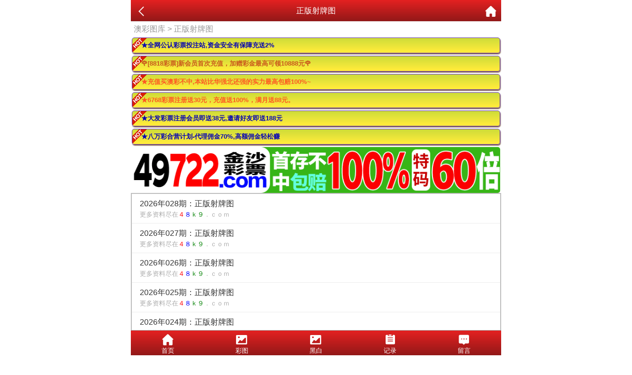

--- FILE ---
content_type: text/html; charset=utf-8
request_url: https://88.49hk4.com/Images/listul/pic/amzbsp.jpg/name/%E6%AD%A3%E7%89%88%E5%B0%84%E7%89%8C%E5%9B%BE.html
body_size: 9278
content:
<!doctype html>
<html lang="en">
<head>
    <title>澳门二四六天天好彩-澳门二四六天天好彩(49hk.com)澳门246天天好彩图文资讯,澳门天空彩,澳门赢彩天下,澳门旺角彩,澳门每期图文资讯!</title>
<meta name="keywords" content="澳门二四六天天好彩,49hk.com,澳彩图库,澳门开奖直播,澳门特区总马站,澳门开奖记录,特区娱乐第一站,澳门澳彩图库,澳彩图库开奖,，澳门图库挂牌,天下彩,赢彩天下,二四六天天好彩资料,免费资料大全,天下彩票因为有你,天空彩票与你同行,天下彩,澳门马会本港台开奖结果,贵宾网,第七马资料,惠泽天下,天下图库,澳彩挂牌,118开奖|天空彩票|天下彩|精英网|手机报碼|免费资料大全|天空资料|中彩堂|天空彩票与你同行|天下彩|免费资料大全|天空彩免费资枓大全|天空彩兔费资科大全|天空与你同行彩票免费料大全|246天天好采彩免费大全|天空彩彩票与你同行|天下采天空采与你同行免费料|天空彩彩票与你同行免费资大全|天空彩票与你同行免费资料大全|澳门图库|澳门澳彩图库|神童网|手机报码|澳彩马会开奖结果|天下免费料大全|特彩吧|正版免费料大全|天空彩票与你同行|天下采票免费资料大全|天空彩彩票与你同行|2020澳门正版免费资料大全|全年免费料大全|天空彩免费资料大全|天空采彩票与你同行|惠泽社免费料|惠泽群社精准资料|爱资料免费福彩门户惠泽|2020全年资料大全|天下采票免费资料大全|天下采天空采与你同行免费料|天空彩票与你同行新版|天空采彩票与你同行1749.cc" />
<meta name="description" content="澳门二四六天天好彩(49hk.com)澳彩图库,澳门开奖直播,澳门图库,网站免费提供澳门马会资料大全,澳门马会开奖结果,澳门挂牌,心水图库,开奖记录,手机开奖报碼,专业提供澳门彩票最新资讯的网站。" />
<meta charset="utf-8">
<meta name="viewport" content="width=device-width, initial-scale=1.0, maximum-scale=1.0, minimum-scale=1.0, user-scalable=no, minimal-ui">
<link rel="stylesheet" href="/Public/Home/css/style.css">
<link rel="shortcut icon" href="/Public/Home/images/favicon/favicon.ico">
<script src="/Public/Home/js/jquery.min.js"></script>
<script src="/Public/Home/js/echo.min.js"></script>


    <link rel="stylesheet" type="text/css" href="/Public/Home/css/images.css">
</head>
<style>
    section ul{
        border: 2px solid #bfbfbf;
    }
    section>ul li a{
        display: block;
        padding: .5rem 1rem;
        font-size: 1rem;
        border-bottom: 1px solid #ededed;
    }
    .in{
       color: #ababab;
        font-size: .8rem; 
    }
    .tab{
        color: #999;
        margin: .2rem .4rem;
        font-size: 1rem;
    }
    .tab a{
        color: #999;
    }
    .page ul li{
        
    }
</style> 
<body>
    <link rel="stylesheet" href="/Public/Home/css/iconfont.css">
<style>
        	.foot{
                position: fixed;
                bottom: 0;
                width: 100%;
                z-index: 998;
                max-width: 750px;
        	}
        	#labelnav{
        	    display: none; 
                z-index: 998;
                background: #fff;
                justify-content: space-around;
        	}
        	#labelnav img{
        	    height: 40px;
        	}
        	#copyinfo{
        	    display: none; 
                z-index: 9;
                background: #04bc80;
                color: #ffffff;
                width: 100%;
                max-width: 800px;
                text-align: center;
                top: 50%;
                position: fixed;
                line-height: 2rem;
        	}
		    .spinner{
		            width: 22px;
                    height: 22px;
                    border: 5px solid #f3f3f3;
                    border-top: 5px solid #07c160;
                    border-radius: 50%;
                    animation: spin 1s linear infinite;
		    }
		    @keyframes spin {
                0% {
                  transform: rotate(0deg);
                }
            
                100% {
                  transform: rotate(360deg);
                }
            }
	    </style>
<div class="foot">
    <div class='nav'>
        <div class='tab' onclick="goToHome()">
            <i class='iconfont icon-home'></i>
            <p>首页</p>
        </div>
        <div class='tab' onclick="goToCol()">
            <i class='iconfont icon-tu'></i>
            <p>彩图</p>
        </div>
        <div class='tab' onclick="goToBlack()">
            <i class='iconfont icon-tu'></i>
            <p>黑白</p>
        </div>
        <div class='tab' onclick="goToKj()">
            <i class='iconfont icon-jilu'></i>
            <p>记录</p>
        </div>
        <div class='tab' onclick="goToMessage()">
            <i class='iconfont icon-liuyan'></i>
            <p>留言</p>
        </div>
    </div>
    <div id="labelnav">
                <div onclick="window.history.back()"><img src="[data-uri]"></div>
                <div onclick="window.history.forward()"><img src="[data-uri]"></div>
                <div onclick="window.location.reload()"><img src="[data-uri]"></div>
                <div id="copybtn" onclick="copy()"><img src="[data-uri]"></div>
            </div>
</div>
<div id="copyinfo" style="display:none">网址复制成功 快去分享好友吧</div>
<script>
    function copy(){
        const input = document.createElement('input');
        document.body.appendChild(input);
        input.setAttribute('value', window.location.href);
        input.setAttribute('readonly', 'readonly');
        input.select();
        input.setSelectionRange(0, 999);
        if (document.execCommand('copy')) {
            $("#copyinfo").show();
            setTimeout(()=>{
                $("#copyinfo").hide();
            },1000)
        }
        document.body.removeChild(input);
    }
    let w = sessionStorage.getItem('islabel');
    if(w==1){
        document.getElementById("labelnav").style.display="flex";
    }
</script>
<div class='tongji'>
    <script>
    	var _hmt = _hmt || [];
        (function() {
          var hm = document.createElement("script");
          hm.src = "https://hm.baidu.com/hm.js?01b46fbd1a9686634731958efae7f99d";
          var s = document.getElementsByTagName("script")[0]; 
          s.parentNode.insertBefore(hm, s);
        })();
    </script>
</div>
<style>
    .tongji a{
        position: fixed;
        bottom: 0;
    }
</style>
<!--<a href="https://www.49c03.com/Toto/Default.Aspx?Cid=&v=1" style="position: fixed;z-index: 999;right: 6px;bottom: 110px;display: block;border-radius: 50%;background: #f39f20;width: 2.4rem;height: 2.4rem;line-height: 2.4rem;text-align: center;box-shadow: 0px 3px 0px #d57b1d;color: #fdfdfd;border: 1px solid #fff;">投注</a>-->
<script>
    $('.nav .tab').click(function(){
        $(this).addClass('active').siblings().removeClass('active');
    })
    function goToHome(){
        window.location.href = "/Index/index.html";
    }
    function goToCol(){
        window.location.href = "/Images/index.html";
    }
    function goToBlack(){
        window.location.href = "/Images/index/nav/black.html";
    }
    function goToKj(){
        window.location.href = "/Kj/index.html";
    }
    function goToMessage(){
        window.location.href = "/Message/index.html";
    }
</script>
	<script>
        	</script>
	<header>
		<span class="back" onclick="javascript:history.back(-1);"><img src="/Public/Home/images/back.png" alt=""></span>
		<span class="list">正版射牌图</span>
		<a class="home" href="/Index/index.html"><img src="/Public/Home/images/home.png" alt=""></a>
	</header>
	<section>
	    <div class='tab'>
	        <a href="/Index/index.html">澳彩图库</a> > 正版射牌图	    </div>
	    <div class="ad-a" style="line-height: 30px;font-size: 15px;">
    <style>
        .ad-a a{
            display: block;
            font-weight: bold;
            border: 1px #673AB7 solid;
            box-shadow: 1px 2px 2px #795548;
            margin: 5px 2px;
            background: url(https://tu.99988jsjs.com/all/hot.gif) left top no-repeat, linear-gradient(to bottom, #CDDC39 0%, #FFEB3B 90%);
            line-height: 30px;
            border-radius: 5px;
            padding: 0 5px;
            font-size: 13px;
            white-space: nowrap;
            text-overflow: ellipsis;
            overflow: hidden;
            padding-left: 18px;
        }
    </style>
    <a href="https://gg.2028gg.biz/s/vssofifu">
    	<font color="#0404B4">★全网公认彩票投注站,资金安全有保障充送2%</font>
    </a>
     <div id="guang"></div>   
    <a href="https://gg.2828gggg.biz:1888/s/fydyp3tg">
    	<font color="#ff5722">★充值买澳彩不中,本站比华强北还强的实力最高包赔100%~</font>
    </a>
    <a href="https://gg.6768ggg.biz:1888/s/knnnvovs">
    	<font color="#ff5722">★6768彩票注册送30元，充值送100%，满月送88元。</font>
    </a> 
    <a href="https://gg.5388gg.com:8443/s/21tgaqon">
    	<font color="#0404B4">★大发彩票注册会员即送38元,邀请好友即送188元</font>
    </a>
    <a href="https://gg.8wgg.com:8443/s/e25hmfam">
    	<font color="#0404B4">★八万彩合营计划-代理佣金70%,高额佣金轻松赚</font>
    </a>
</div>
<a href="https://gg.49jsgg.com:8443/s/451heq0p" style="padding: 0 2px; display: block">
	<img src="https://tu.99988jsjs.com/49js/49js800x100.gif" style="width: 100%; border-radius: 5px;margin:0;display: block;" />
</a>
<script type="text/javascript" charset="utf-8">
    function selectFrom(minValue, maxValue) {
    	var num = maxValue - minValue + 1;
    	return Math.floor(Math.random() * num + minValue);
    }
    var flower1 = [
    	"<a href='https://gg.8818ggg.biz/s/bmjfi3di'>🌹[8818彩票]下载APP送48元彩金，为您助力🌹</a>",
    	"<a href='https://gg.8818ggg.biz/s/bmjfi3di'>🌹[8818彩票]新会员首次充值，加赠彩金最高可领10888元🌹</a>",
    	"<a href='https://gg.8818ggg.biz/s/bmjfi3di'>🌹[8818彩票]老会员回归，无需充值，登陆即送彩金🌹</a>",
    	"<a href='https://gg.8818ggg.biz/s/bmjfi3di'>🌹[8818彩票]充值秒到，提现快速，值得信赖注🌹</a>",
    	"<a href='https://gg.8818ggg.biz/s/bmjfi3di'>🌹[8818彩票]推荐好友注册月入百万不是梦🌹</a>",
    	"<a href='https://gg.8818ggg.biz/s/bmjfi3di'>🌹[8818彩票]天天返水，娱乐无上限🌹</a>",
    ];
    $("#guang").append(flower1[selectFrom(0, flower1.length - 1)]);
</script>
	    <ul>
	        <li>
	                <a href="/Images/listart/pic/amzbsp.jpg/name/%E6%AD%A3%E7%89%88%E5%B0%84%E7%89%8C%E5%9B%BE/qi/028/year/2026/sid/2241.html">
                        <div class='ti'>2026年028期：正版射牌图</div>
	                    <div class='in' style="user-select: none">更多资料尽在<font color="red">４</font><font color="blue">８</font><font color="green">ｋ９</font>．ｃｏｍ</div>
	                </a>
	            </li><li>
	                <a href="/Images/listart/pic/amzbsp.jpg/name/%E6%AD%A3%E7%89%88%E5%B0%84%E7%89%8C%E5%9B%BE/qi/027/year/2026/sid/2240.html">
                        <div class='ti'>2026年027期：正版射牌图</div>
	                    <div class='in' style="user-select: none">更多资料尽在<font color="red">４</font><font color="blue">８</font><font color="green">ｋ９</font>．ｃｏｍ</div>
	                </a>
	            </li><li>
	                <a href="/Images/listart/pic/amzbsp.jpg/name/%E6%AD%A3%E7%89%88%E5%B0%84%E7%89%8C%E5%9B%BE/qi/026/year/2026/sid/2239.html">
                        <div class='ti'>2026年026期：正版射牌图</div>
	                    <div class='in' style="user-select: none">更多资料尽在<font color="red">４</font><font color="blue">８</font><font color="green">ｋ９</font>．ｃｏｍ</div>
	                </a>
	            </li><li>
	                <a href="/Images/listart/pic/amzbsp.jpg/name/%E6%AD%A3%E7%89%88%E5%B0%84%E7%89%8C%E5%9B%BE/qi/025/year/2026/sid/2238.html">
                        <div class='ti'>2026年025期：正版射牌图</div>
	                    <div class='in' style="user-select: none">更多资料尽在<font color="red">４</font><font color="blue">８</font><font color="green">ｋ９</font>．ｃｏｍ</div>
	                </a>
	            </li><li>
	                <a href="/Images/listart/pic/amzbsp.jpg/name/%E6%AD%A3%E7%89%88%E5%B0%84%E7%89%8C%E5%9B%BE/qi/024/year/2026/sid/2237.html">
                        <div class='ti'>2026年024期：正版射牌图</div>
	                    <div class='in' style="user-select: none">更多资料尽在<font color="red">４</font><font color="blue">８</font><font color="green">ｋ９</font>．ｃｏｍ</div>
	                </a>
	            </li><li>
	                <a href="/Images/listart/pic/amzbsp.jpg/name/%E6%AD%A3%E7%89%88%E5%B0%84%E7%89%8C%E5%9B%BE/qi/023/year/2026/sid/2236.html">
                        <div class='ti'>2026年023期：正版射牌图</div>
	                    <div class='in' style="user-select: none">更多资料尽在<font color="red">４</font><font color="blue">８</font><font color="green">ｋ９</font>．ｃｏｍ</div>
	                </a>
	            </li><li>
	                <a href="/Images/listart/pic/amzbsp.jpg/name/%E6%AD%A3%E7%89%88%E5%B0%84%E7%89%8C%E5%9B%BE/qi/022/year/2026/sid/2235.html">
                        <div class='ti'>2026年022期：正版射牌图</div>
	                    <div class='in' style="user-select: none">更多资料尽在<font color="red">４</font><font color="blue">８</font><font color="green">ｋ９</font>．ｃｏｍ</div>
	                </a>
	            </li><li>
	                <a href="/Images/listart/pic/amzbsp.jpg/name/%E6%AD%A3%E7%89%88%E5%B0%84%E7%89%8C%E5%9B%BE/qi/021/year/2026/sid/2234.html">
                        <div class='ti'>2026年021期：正版射牌图</div>
	                    <div class='in' style="user-select: none">更多资料尽在<font color="red">４</font><font color="blue">８</font><font color="green">ｋ９</font>．ｃｏｍ</div>
	                </a>
	            </li><li>
	                <a href="/Images/listart/pic/amzbsp.jpg/name/%E6%AD%A3%E7%89%88%E5%B0%84%E7%89%8C%E5%9B%BE/qi/020/year/2026/sid/2233.html">
                        <div class='ti'>2026年020期：正版射牌图</div>
	                    <div class='in' style="user-select: none">更多资料尽在<font color="red">４</font><font color="blue">８</font><font color="green">ｋ９</font>．ｃｏｍ</div>
	                </a>
	            </li><li>
	                <a href="/Images/listart/pic/amzbsp.jpg/name/%E6%AD%A3%E7%89%88%E5%B0%84%E7%89%8C%E5%9B%BE/qi/019/year/2026/sid/2232.html">
                        <div class='ti'>2026年019期：正版射牌图</div>
	                    <div class='in' style="user-select: none">更多资料尽在<font color="red">４</font><font color="blue">８</font><font color="green">ｋ９</font>．ｃｏｍ</div>
	                </a>
	            </li>	    </ul>
	    <div class="page" style="margin:0;padding:0"><div><div class="message">共 1493 条 1/150 页</div> <ul class="paginList">  <li class="paginItem active"><a href="javascript:;">1</a></li><li class="paginItem"><a class="num" href="/Images/listul/pic/amzbsp.jpg/name/%E6%AD%A3%E7%89%88%E5%B0%84%E7%89%8C%E5%9B%BE/p/2.html">2</a></li><li class="paginItem"><a class="num" href="/Images/listul/pic/amzbsp.jpg/name/%E6%AD%A3%E7%89%88%E5%B0%84%E7%89%8C%E5%9B%BE/p/3.html">3</a></li><li class="paginItem"><a class="num" href="/Images/listul/pic/amzbsp.jpg/name/%E6%AD%A3%E7%89%88%E5%B0%84%E7%89%8C%E5%9B%BE/p/4.html">4</a></li><li class="paginItem"><a class="num" href="/Images/listul/pic/amzbsp.jpg/name/%E6%AD%A3%E7%89%88%E5%B0%84%E7%89%8C%E5%9B%BE/p/5.html">5</a></li><li class="paginItem"><a class="num" href="/Images/listul/pic/amzbsp.jpg/name/%E6%AD%A3%E7%89%88%E5%B0%84%E7%89%8C%E5%9B%BE/p/6.html">6</a></li><li class="paginItem"><a class="num" href="/Images/listul/pic/amzbsp.jpg/name/%E6%AD%A3%E7%89%88%E5%B0%84%E7%89%8C%E5%9B%BE/p/7.html">7</a></li><li class="paginItem"><a class="num" href="/Images/listul/pic/amzbsp.jpg/name/%E6%AD%A3%E7%89%88%E5%B0%84%E7%89%8C%E5%9B%BE/p/8.html">8</a></li><li class="paginItem"><a class="num" href="/Images/listul/pic/amzbsp.jpg/name/%E6%AD%A3%E7%89%88%E5%B0%84%E7%89%8C%E5%9B%BE/p/9.html">9</a></li><li class="paginItem"><a class="num" href="/Images/listul/pic/amzbsp.jpg/name/%E6%AD%A3%E7%89%88%E5%B0%84%E7%89%8C%E5%9B%BE/p/10.html">10</a></li><li class="paginItem"><a class="num" href="/Images/listul/pic/amzbsp.jpg/name/%E6%AD%A3%E7%89%88%E5%B0%84%E7%89%8C%E5%9B%BE/p/11.html">11</a></li> <li class="paginItem"><a class="next" href="/Images/listul/pic/amzbsp.jpg/name/%E6%AD%A3%E7%89%88%E5%B0%84%E7%89%8C%E5%9B%BE/p/2.html">下一页</a></li> <li class="paginItem"><a class="end" href="/Images/listul/pic/amzbsp.jpg/name/%E6%AD%A3%E7%89%88%E5%B0%84%E7%89%8C%E5%9B%BE/p/150.html">150</a></li></ul></div></div>
	    <a href="https://gg.49jsgg.com:8443/s/451heq0p"style="padding: 0 2px; display: block">
	<img src="https://tu.99988jsjs.com/all/tzan.gif" style="width: 100%; border-radius: 5px;margin:0;display: block;" />
</a>
<div class="ad-a" style="line-height: 30px;font-size: 15px;">
    <div id="guang2"></div>
    <a href="https://gg.9bgg.biz/s/cinbqojb">
    	<font color="#0404B4">★九宝彩票(9b.cc)充/提享3.5%,周周38888现金红包🌹</font>
    </a>
    <a href="https://gg.98gg.biz/s/feaaai35">
    	<font color="#0404B4">★1588彩票,大额客户首选→我们不赚钱，只做信誉</font>
    </a>
    <a href="https://gg.506gg.biz/s/ae2pz5x0">
    	<font color="#0404B4">★充值秒到账，轻松下注香港/澳门/台湾六合彩</font>
    </a>
    <a href="https://mmm.49mmm.biz/s/yhmvsg2x">
    	<font color="#0404B4">★香港/澳门/台湾六合彩，全网最高赔率48.8倍</font>
    </a>
    <a href="https://gg.8ggg.biz/s/yxcijr4d">
    	<font color="#0404B4">★香港/澳门六合彩，官方指定投注站，大额无忧</font>
    </a>
</div>
<script type="text/javascript" charset="utf-8">
    var flower = [
    	"<a href='https://gg.5789gg.com:1888/s/huw0x0hm'>🌹[凤凰彩票]你的发财之道 机会靠你把握🌹</a>",
    	"<a href='https://gg.5789gg.com:1888/s/huw0x0hm'>🌹[凤凰彩票]百万财富只在一念之间,还不快点击🌹</a>",
    	"<a href='https://gg.5789gg.com:1888/s/huw0x0hm'>🌹[凤凰彩票]跟注中奖,准到你不敢相信🌹</a>",
    	"<a href='https://gg.5789gg.com:1888/s/huw0x0hm'>🌹[凤凰彩票]大额无忧,百万提款三分钟到账🌹</a>",
    	"<a href='https://gg.5789gg.com:1888/s/huw0x0hm'>🌹[凤凰彩票]六合下载APP即送28元，首日存款优惠38%！🌹</a>",
    	"<a href='https://gg.5789gg.com:1888/s/huw0x0hm'>🌹[凤凰彩票]全网福利最多,倍率最高,出款最快🌹</a>",
    ];
    $("#guang2").append(flower[selectFrom(0, flower.length - 1)]);
</script>
	</section>
	<div style="height:56px;"></div>
	
</body>
</html>